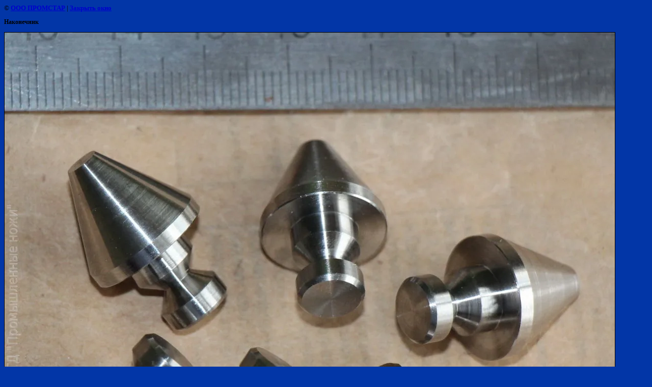

--- FILE ---
content_type: text/html; charset=utf-8
request_url: https://ooopromstar.ru/fotografii--importnozameschayuschih?view=228331203
body_size: 2161
content:
<html>
<head>
<meta name="yandex-verification" content="2108b8d46e9f92a2" />
<meta name="yandex-verification" content="2108b8d46e9f92a2" />
<meta name="google-site-verification" content="vDIFr0BnFP1-vxFaKtEOwFno0BEb8YQ5Nupj_ewpn8s" />

            <!-- 46b9544ffa2e5e73c3c971fe2ede35a5 -->
            <script src='/shared/s3/js/lang/ru.js'></script>
            <script src='/shared/s3/js/common.min.js'></script>
        <link rel='stylesheet' type='text/css' href='/shared/s3/css/calendar.css' /><link rel='stylesheet' type='text/css' href='/shared/highslide-4.1.13/highslide.min.css'/>
<script type='text/javascript' src='/shared/highslide-4.1.13/highslide.packed.js'></script>
<script type='text/javascript'>
hs.graphicsDir = '/shared/highslide-4.1.13/graphics/';
hs.outlineType = null;
hs.showCredits = false;
hs.lang={cssDirection:'ltr',loadingText:'Загрузка...',loadingTitle:'Кликните чтобы отменить',focusTitle:'Нажмите чтобы перенести вперёд',fullExpandTitle:'Увеличить',fullExpandText:'Полноэкранный',previousText:'Предыдущий',previousTitle:'Назад (стрелка влево)',nextText:'Далее',nextTitle:'Далее (стрелка вправо)',moveTitle:'Передвинуть',moveText:'Передвинуть',closeText:'Закрыть',closeTitle:'Закрыть (Esc)',resizeTitle:'Восстановить размер',playText:'Слайд-шоу',playTitle:'Слайд-шоу (пробел)',pauseText:'Пауза',pauseTitle:'Приостановить слайд-шоу (пробел)',number:'Изображение %1/%2',restoreTitle:'Нажмите чтобы посмотреть картинку, используйте мышь для перетаскивания. Используйте клавиши вперёд и назад'};</script>
<link rel="icon" href="/favicon.ico" type="image/x-icon">
<link rel="canonical" href="https://ooopromstar.ru/fotografii--importnozameschayuschih"><title>Наконечник | Фотографии  импортнозамещающих запасных  частей,  комплектующих,  деталей</title>
<link href="/t/v25/images/styles.css" rel="stylesheet" type="text/css">
<meta name="description" content="Наконечник | Фотографии  импортнозамещающих запасных  частей,  комплектующих,  деталей">
<meta name="keywords" content="Наконечник | запчасть, деталь, изделие, оборудование, комплектующие, изделие">
<meta name="robots" content="all">
<meta name="revisit-after" content="31 days">
<meta http-equiv="Content-Type" content="text/html; charset=UTF-8">
<meta name="viewport" content="width=device-width, initial-scale=1.0, maximum-scale=1.0, user-scalable=no">
</head>

<body bgcolor="#ffffff" text="#000000">

<style>
body, td { font-size:13px; font-family:verdana; }
img { border: 1px solid #c0c0c0; max-width: 100%;width: auto;height: auto;}
a.back { font-weight: bold; color: #0000cc; text-decoration: underline; }
</style>


&copy; <a class="back" href="http://ooopromstar.ru/">ООО ПРОМСТАР</a> | <a class="back" href="javascript:window.close();">Закрыть окно</a> 

<h3>Наконечник</h3>

<img style="border: 1px solid black" src="/d/Ф_Наконечник.jpg">

<br><br clear=all>

<p><img alt="Ф Наконечник" height="1063" src="/thumb/2/yFYenI9ezKp4-W3jtzAB7w/r/d/%D0%A4_%D0%9D%D0%B0%D0%BA%D0%BE%D0%BD%D0%B5%D1%87%D0%BD%D0%B8%D0%BA.jpg" style="border-width: 0;" width="1198" /></p>

<br><br clear=all>

&copy; <a class="back" href="http://ooopromstar.ru/">ООО ПРОМСТАР</a>
<br><br clear=all>


<!-- assets.bottom -->
<!-- </noscript></script></style> -->
<script src="/my/s3/js/site.min.js?1768978399" ></script>
<script src="/my/s3/js/site/defender.min.js?1768978399" ></script>
<script src="https://cp.onicon.ru/loader/543b29cc72d22c503a000086.js" data-auto async></script>
<script >/*<![CDATA[*/
var megacounter_key="9ca06b8d235f83d25450de065278c553";
(function(d){
    var s = d.createElement("script");
    s.src = "//counter.megagroup.ru/loader.js?"+new Date().getTime();
    s.async = true;
    d.getElementsByTagName("head")[0].appendChild(s);
})(document);
/*]]>*/</script>
<script >/*<![CDATA[*/
$ite.start({"sid":11416,"vid":1626045,"aid":978,"stid":1,"cp":21,"active":true,"domain":"ooopromstar.ru","lang":"ru","trusted":false,"debug":false,"captcha":3,"onetap":[{"provider":"vkontakte","provider_id":"51973082","code_verifier":"IjhGj2TiV3ViN0ZTMWQEjjMOjNNmZ2ZMNZGZZ5wYmMM"}]});
/*]]>*/</script>
<!-- /assets.bottom -->
</body>
</html>

--- FILE ---
content_type: text/css
request_url: https://ooopromstar.ru/t/v25/images/styles.css
body_size: 492
content:
a              { color: #ffffff; text-decoration: none }
a:hover        { color: #ffffff; text-decoration:underline }
.b              { color: #FFFFFF; text-decoration: none }
.b:hover        { color: #FFFFFF; text-decoration:underline }

a.mnu:hover    { color: #FFFFFF; text-decoration:underline }
.color         { background-color: #FFFFFF}

a.mnu          { color: #FFFFFF; text-decoration: none }

h1 { font-size: 16px; font-family: verdana; }
h2 { font-size: 14px; font-family: verdana; }
h3 { font-size: 12px; font-family: verdana; }
h4 { font-size: 11px; font-family: verdana; }
h5 { font-size: 11px; font-family: verdana; }

td.tema          {padding-left: 10px; padding-right: 10px; } 

h1.tema          { color: #ffffff; font-family: Arial Narrow; font-size: 11px; text-transform:uppercase; font-weight: bold; margin-top: 0px; margin-bottom: 0px; } 

body{background-color:#0236a7;}
.body          { font-family: Verdana; font-size: 8pt; color: #ffffff; text-align: justify; margin-top: 0; margin-bottom: 0 }
.left          { font-family: Arial; font-size: 10px; color: #666666; text-align: Justify; text-indent: 10; margin-top: 0; margin-bottom: 5 }
.menu          { font-family: Verdana; font-size: 10px; color: #666666; font-weight: bold;}
.menu_small    { font-size: 10px; font-family: Verdana; color: #E1E1E1; }
.copyright     { font-family: Arial; font-size: 10px; color: #FFFFFF;}
.small         { font-family: Verdana; font-size: 7pt; color: #808080; }
.name          { font-family: Arial; text-transform: uppercase; font-size: 10pt; color: #FFFFFF; font-weight: bold }
table.table1   { font-size:8pt; border-collapse: collapse; font-family: verdana; }
table.table1 td { padding: 4px; border: 1px solid #ffffff;  } table.table0 { font-size:8pt; border-collapse: collapse; font-family: verdana; }
table.table0 { font-size:8pt; border-collapse: collapse; font-family: verdana;}
table.table0 td { padding: 4px; border-width: 0px; }

--- FILE ---
content_type: text/javascript
request_url: https://counter.megagroup.ru/9ca06b8d235f83d25450de065278c553.js?r=&s=1280*720*24&u=https%3A%2F%2Fooopromstar.ru%2Ffotografii--importnozameschayuschih%3Fview%3D228331203&t=%D0%9D%D0%B0%D0%BA%D0%BE%D0%BD%D0%B5%D1%87%D0%BD%D0%B8%D0%BA%20%7C%20%D0%A4%D0%BE%D1%82%D0%BE%D0%B3%D1%80%D0%B0%D1%84%D0%B8%D0%B8%20%D0%B8%D0%BC%D0%BF%D0%BE%D1%80%D1%82%D0%BD%D0%BE%D0%B7%D0%B0%D0%BC%D0%B5%D1%89%D0%B0%D1%8E%D1%89%D0%B8%D1%85%20%D0%B7%D0%B0%D0%BF%D0%B0%D1%81%D0%BD%D1%8B%D1%85%20%D1%87%D0%B0%D1%81%D1%82%D0%B5%D0%B9%2C%20%D0%BA%D0%BE%D0%BC%D0%BF%D0%BB%D0%B5%D0%BA%D1%82%D1%83%D1%8E%D1%89%D0%B8%D1%85%2C%20%D0%B4%D0%B5%D1%82%D0%B0%D0%BB&fv=0,0&en=1&rld=0&fr=0&callback=_sntnl1769116195483&1769116195483
body_size: 87
content:
//:1
_sntnl1769116195483({date:"Thu, 22 Jan 2026 21:09:55 GMT", res:"1"})